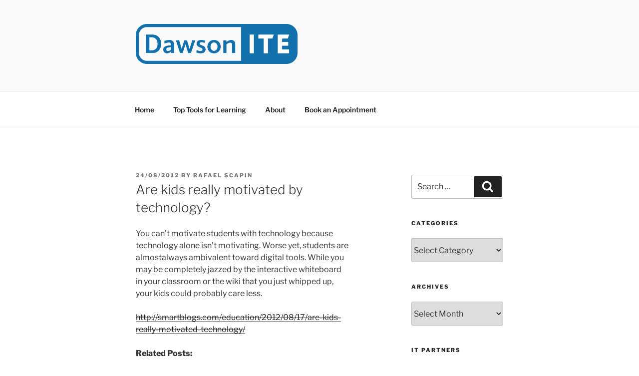

--- FILE ---
content_type: text/css
request_url: https://dawsonite.dawsoncollege.qc.ca/wp-content/themes/twentyseventeen-child/style.css?ver=20250415
body_size: 722
content:
/*
Theme Name: Twenty Seventeen Child
description: >-
   A child theme of the Twenty Seventeen default WordPress theme
Author: Patrick Phutthavong
Template: twentyseventeen
Version: 1.0.0
License: GNU General Public License v2 or later
License URI: http://www.gnu.org/licenses/gpl-2.0.html
Text Domain: twenty-seventeen-child
*/

.navigation-top .wrap {
    max-width: 65%;
}

@media screen and (min-width: 48em) {
    .wrap {
        max-width: 65%;
    }
}

.page.page-one-column:not(.twentyseventeen-front-page) #primary {
    max-width: 65%;
}

@media screen and (min-width: 30em) {
    .page-one-column .panel-content .wrap
    {
        max-width: 65%;
    }
}

.has-sidebar #secondary {
    width: 25% !important;
}